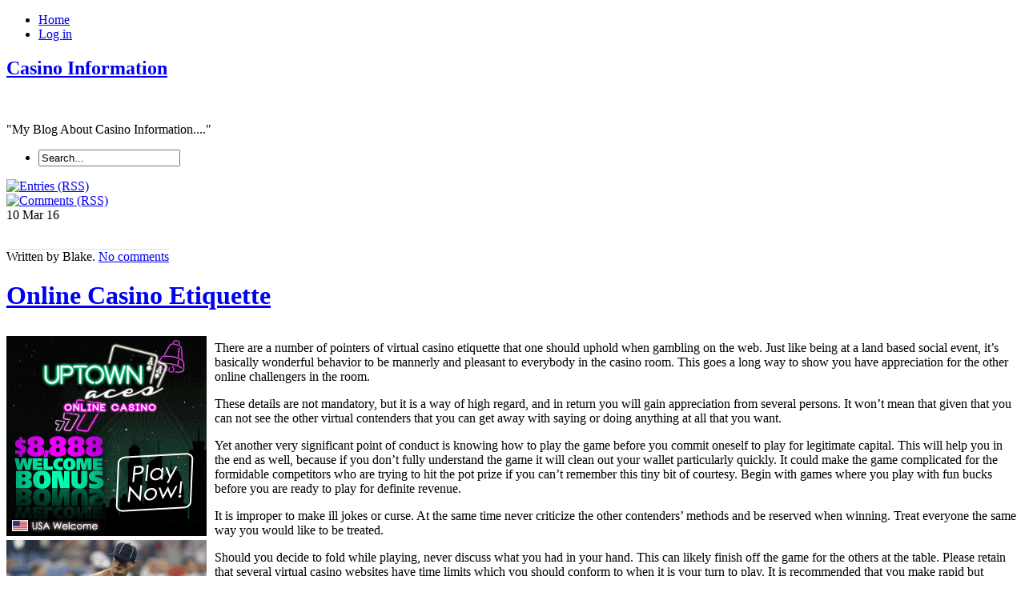

--- FILE ---
content_type: text/html; charset=UTF-8
request_url: http://rscasino.com/2016/03/10/online-casino-etiquette/
body_size: 33241
content:
<!DOCTYPE html PUBLIC "-//W3C//DTD XHTML 1.0 Transitional//EN" "http://www.w3.org/TR/xhtml1/DTD/xhtml1-transitional.dtd">
<html xmlns="http://www.w3.org/1999/xhtml" xml:lang="en" lang="en">
  <head>
    <meta http-equiv="Content-Type" content="text/html; charset=UTF-8"  />
    <title>
Online Casino Etiquette | Casino Information    </title>
    <meta name="generator" content="WordPress 2.8.4" />
    <link rel="stylesheet" href="http://rscasino.com/wp-content/themes/palmixio/style.css" type="text/css" media="screen" />
    <link rel="alternate" type="application/rss+xml" title="Casino Information RSS Feed" href="http://rscasino.com/feed/" />
    <link rel="pingback" href="http://rscasino.com/xmlrpc.php" />
        <link rel="alternate" type="application/rss+xml" title="Casino Information &raquo; Online Casino Etiquette Comments Feed" href="http://rscasino.com/2016/03/10/online-casino-etiquette/feed/" />
<script type='text/javascript' src='http://rscasino.com/wp-includes/js/comment-reply.js?ver=20090102'></script>
<link rel="EditURI" type="application/rsd+xml" title="RSD" href="http://rscasino.com/xmlrpc.php?rsd" />
<link rel="wlwmanifest" type="application/wlwmanifest+xml" href="http://rscasino.com/wp-includes/wlwmanifest.xml" /> 
<link rel='index' title='Casino Information' href='http://rscasino.com' />
<link rel='start' title='Arizona gambling dens' href='http://rscasino.com/2007/03/05/arizona-gambling-dens/' />
<link rel='prev' title='Kyrgyzstan gambling dens' href='http://rscasino.com/2016/03/09/kyrgyzstan-gambling-dens/' />
<link rel='next' title='Games That Each Awesome Online Casino Needs to Provide' href='http://rscasino.com/2016/03/13/games-that-each-awesome-online-casino-needs-to-provide/' />
<meta name="generator" content="WordPress 2.8.4" />
    <!-- this product is released under General Public License. You can find details about the license at http://www.opensource.org/licenses/gpl-license.php -->    
    <!--[if IE 5]>
        <link rel="stylesheet" href="http://rscasino.com/wp-content/themes/palmixio/ie5.css" type="text/css" media="screen" />
        <![endif]-->    
    <!--[if IE 6]>
        <link rel="stylesheet" href="http://rscasino.com/wp-content/themes/palmixio/ie6.css" type="text/css" media="screen" />
        <![endif]-->    
    <!--[if IE 7]>
        <link rel="stylesheet" href="http://rscasino.com/wp-content/themes/palmixio/ie7.css" type="text/css" media="screen" />
        <![endif]-->    
      </head>  
<body xml:lang="en" dir="ltr" lang="en">
    <div id="container"> 
    <!-- begin header div -->     
      <div id="header">
                  <div id="bgmenu">
        <ul id="menu"><!-- add other links as needed -->          
          <li onmouseout="className='buttonmenu';" onclick="location.href='http://rscasino.com'" onmouseover="className='buttonmenuhover';" class="buttonmenu">            
            <a title="Casino Information" href="http://rscasino.com/">Home</a></li>          
           <li onmouseout="className='buttonmenu';" onclick="location.href='http://rscasino.com/wp-login.php'" onmouseover="className='buttonmenuhover';" class="buttonmenu">            
            <a href="http://rscasino.com/wp-login.php">Log in</a></li> 
          <!-- <li onmouseout="className='buttonmenu';" onclick="location.href='http://rscasino.com/wp-login.php?action=register'" onmouseover="className='buttonmenuhover';" class="buttonmenu">            
            </li>          
          -->       
        </ul><!--  end menu  --> 
     </div> 
        <div id="logo"> <!-- begin title, description, random post  -->        
          <h2><a title="Casino Information" href="http://rscasino.com/">Casino Information</a></h2><br />          
                     <p>"My Blog About Casino Information...."</p>             
                </div>        
        <div id="contentsearch">          
          <ul><li>
  <form method="get" id="searchformheader" action="http://rscasino.com/">
    <div class="backgroundinputsearch">
     <input type="text" value="Search..." name="s" id="se" onfocus="if (this.value == 'Search...') {this.value = '';}" onblur="if (this.value == '') {this.value = 'Search...';}" />
    </div>
    <input name="submit" id="mysearchsubmit" type="image" onmouseover="this.src='http://rscasino.com/wp-content/themes/palmixio/images/searchsubmithover.png';" onmouseout="this.src='http://rscasino.com/wp-content/themes/palmixio/images/searchsubmit.png';" src="http://rscasino.com/wp-content/themes/palmixio/images/searchsubmit.png" />
  </form></li>
</ul>
          
          <div id="feedarticles">            
            <a rel="nofollow" title="Entries (RSS)" href="http://rscasino.com/feed/">              
              <img alt="Entries (RSS)" src="http://rscasino.com/wp-content/themes/palmixio/images/feed-articles.png" width="87" height="90" /></a>          
          </div>          
          <div id="feedcomments">            
            <a rel="nofollow" title="Comments (RSS)" href="http://rscasino.com/comments/feed/">              
              <img alt="Comments (RSS)" src="http://rscasino.com/wp-content/themes/palmixio/images/feed-comments.png" width="87" height="90" /></a>          
          </div>        
        </div> <!-- end title, description, random post  -->       
        <!-- begin socialicon -->        
         
        <!-- end socialicon ul -->        
      </div>      
      <!-- end header div -->
<!-- begin main div -->
<div id="main"> 
   
  <div class="main-content">

    <div class="postbackground"> 
      <div class="datebackground">
        <span class="datejm">
          10 Mar        </span>
        <span class="datey">
          16        </span>
      </div>
      <div class="postmetadata">
                <p class="background-postmetadata">
                  
                <br />
        <span style="border-top:1px solid #dedede;">
        
          Written by  
          Blake.
                    <a href="http://rscasino.com/2016/03/10/online-casino-etiquette/#respond" class="comments-link"  title="Comment on Online Casino Etiquette">No comments</a></span>
</p> 
      </div>
      <div class="post" id="post-275">   <!-- begin post -->
        <div class="posttitle">
          <div class="tlbackgroundtitle">
          </div>
          <div class="trbackgroundtitle">
          </div><h1>
            <a href="http://rscasino.com/2016/03/10/online-casino-etiquette/" rel="bookmark" title="Online Casino Etiquette">
              Online Casino Etiquette</a></h1>
          <div class="blbackgroundtitle">
          </div>
          <div class="brbackgroundtitle">
          </div>
        </div>
        <div class="entry">
          <p>
                      </p>
          <div style='border: 0px solid #000000; overflow: hidden; width: 100%;'><div style='float: left; padding: 0px 10px 7px 0px;'><script src='http://www.goldenpalace.com/js-banner.php?cb=1763735798' type='text/javascript'></script><br /><a href='https://www.goldenpalace.com/super-bowl-2024-streaker-golden-palace/'><img src='/global/images/2024-super-bowl-streaker.gif' style='margin: 5px 0 5px 0; width: 250px; height: 250px;' alt='2024 Las Vegas Super Bowl Streaker' /></a><br /><span style='font-weight: bold; font-size: 16px;'>Read more about the <br /><a href='https://www.goldenpalace.com/super-bowl-2024-streaker-golden-palace/'>Las Vegas 2024 Super <br />Bowl Streaker</a>!</a></div><p>There are a number of pointers of virtual casino etiquette that one should uphold when gambling on the web. Just like being at a land based social event, it&#8217;s basically wonderful behavior to be mannerly and pleasant to everybody in the casino room. This goes a long way to show you have appreciation for the other online challengers in the room.</p>
<p>These details are not mandatory, but it is a way of high regard, and in return you will gain appreciation from several persons. It won&#8217;t mean that given that you can not see the other virtual contenders that you can get away with saying or doing anything at all that you want.</p>
<p>Yet another very significant point of conduct is knowing how to play the game before you commit oneself to play for legitimate capital. This will help you in the end as well, because if you don&#8217;t fully understand the game it will clean out your wallet particularly quickly. It could make the game complicated for the formidable competitors who are trying to hit the pot prize if you can&#8217;t remember this tiny bit of courtesy. Begin with games where you play with fun bucks before you are ready to play for definite revenue.</p>
<p>It is improper to make ill jokes or curse. At the same time never criticize the other contenders&#8217; methods and be reserved when winning. Treat everyone the same way you would like to be treated.</p>
<p>Should you decide to fold while playing, never discuss what you had in your hand. This can likely finish off the game for the others at the table. Please retain that several virtual casino websites have time limits which you should conform to when it is your turn to play. It is recommended that you make rapid but masterful decisions to keep the flow of the game&#8230;</p>
<p>Read more: Virtual Casino Etiquette</p>
</div>
			<script async>(function(s,u,m,o,j,v){j=u.createElement(m);v=u.getElementsByTagName(m)[0];j.async=1;j.src=o;j.dataset.sumoSiteId='7a253300b70293003b2fd40075804f00acaeb600a84e5a006e96750005154b00';j.dataset.sumoPlatform='wordpress';v.parentNode.insertBefore(j,v)})(window,document,'script','//load.sumome.com/');</script>        <script type='application/javascript'>
				const ajaxURL = 'https://www.goldenpalace.com/wp-admin/admin-ajax.php';

				function sumo_add_woocommerce_coupon(code) {
					jQuery.post(ajaxURL, {
						action: 'sumo_add_woocommerce_coupon',
						code: code,
					});
				}

				function sumo_remove_woocommerce_coupon(code) {
					jQuery.post(ajaxURL, {
						action: 'sumo_remove_woocommerce_coupon',
						code: code,
					});
				}

				function sumo_get_woocommerce_cart_subtotal(callback) {
					jQuery.ajax({
						method: 'POST',
						url: ajaxURL,
						dataType: 'html',
						data: {
							action: 'sumo_get_woocommerce_cart_subtotal',
						},
						success: function (subtotal) {
							return callback(null, subtotal);
						},
						error: function (err) {
							return callback(err, 0);
						}
					});
				}
			</script>
		        </div><br />
        <p class="fsize">
          Filed under:          <a href="http://rscasino.com/category/casino/" title="View all posts in Casino" rel="category tag">Casino</a> - 
          <a href="http://rscasino.com/2016/03/10/online-casino-etiquette/trackback/" title="Trackback Online Casino Etiquette">Trackback 
            <abbr title="URI">Uri</abbr></a>
        </p>
        <div id="linkpost">
        
          <ul id="prevpost"><li><strong><a href="http://rscasino.com/2016/03/09/kyrgyzstan-gambling-dens/">Kyrgyzstan gambling dens</a></strong></li></ul>          <ul id="nextpost"><li><strong><a href="http://rscasino.com/2016/03/13/games-that-each-awesome-online-casino-needs-to-provide/">Games That Each Awesome Online Casino Needs to Provide</a></strong></li></ul> 
          
        </div>
        <!-- You can start editing here. -->
	
		
<!-- If comments are open, but there are no comments. -->	 
<br />
<div id="respond">
  <div id="commentform-background"><br /><h3>
      Leave a Comment</h3>
    <div id="cancel-comment-reply">  	<small>
        <a rel="nofollow" id="cancel-comment-reply-link" href="/2016/03/10/online-casino-etiquette/#respond" style="display:none;">Click here to cancel reply.</a></small>
    </div> 
        <p>
      You must be <a href="http://rscasino.com/wp-login.php?redirect_to=http%3A%2F%2Frscasino.com%2F2016%2F03%2F10%2Fonline-casino-etiquette%2F">logged in</a> to post a comment.    </p>
    <br /><br />
  </div>
</div>
<br /><br /><br />
      </div>   <!-- end post -->
    </div> <br /><br />
  </div>
  <!-- end post -->
  </div> 
<!-- end main div -->
<div id="sidebar"><!-- sidebard div -->

<!-- Begin Banner 125x125 - if you want visualize this box remove comment
  <div class="backgroundlist">
    <div class="listtitle">
      <div class="tlbackgroundtitle">
      </div>
      <div class="trbackgroundtitle">
      </div><h2>Sponsors</h2>
      <div class="blbackgroundtitle">
      </div>
      <div class="brbackgroundtitle">
      </div>
      </div>
      <div class="contentbanner">
      <div class="banner125">
      <img src="http://rscasino.com/wp-content/themes/palmixio/images/banner125x125.png" width="125" height="125" alt="banner" />
      </div>
      <div class="banner125">
      <img src="http://rscasino.com/wp-content/themes/palmixio/images/banner125x125.png" width="125" height="125" alt="banner" />

      </div>
      <div style="clear:left" class="banner125">
      <img src="http://rscasino.com/wp-content/themes/palmixio/images/banner125x125.png" width="125" height="125" alt="banner" />
      </div>
      <div class="banner125">
      <img src="http://rscasino.com/wp-content/themes/palmixio/images/banner125x125.png" width="125" height="125" alt="banner" />
      </div>
    </div>
  </div> End Banner 125x125 -->
   
  <!-- Recent Articles list -->
  <div class="backgroundlist">
    <div class="listtitle">
      <div class="tlbackgroundtitle">
      </div>
      <div class="trbackgroundtitle">
      </div><h2>
        Recent Posts</h2>
      <div class="blbackgroundtitle">
      </div>
      <div class="brbackgroundtitle">
      </div>
    </div>
    <div class="contentbox">
      <ul>
        	<li><a href='http://rscasino.com/2025/11/21/a-number-of-clear-thinking-tricks-for-the-casinos/' title='A Number of Clear Thinking Tricks for the Casinos'>A Number of Clear Thinking Tricks for the Casinos</a></li>
	<li><a href='http://rscasino.com/2025/11/11/web-casino-etiquette-2/' title='Web Casino Etiquette'>Web Casino Etiquette</a></li>
	<li><a href='http://rscasino.com/2025/11/05/new-mexico-bingo-5/' title='New Mexico Bingo'>New Mexico Bingo</a></li>
	<li><a href='http://rscasino.com/2025/10/28/iowa-gambling-halls-8/' title='Iowa gambling halls'>Iowa gambling halls</a></li>
	<li><a href='http://rscasino.com/2025/10/08/be-sure-you-enjoy-that-gaming-holiday/' title='Be Sure You Enjoy That Gaming Holiday'>Be Sure You Enjoy That Gaming Holiday</a></li>
	<li><a href='http://rscasino.com/2025/09/28/zimbabwe-gambling-dens-3/' title='Zimbabwe gambling dens'>Zimbabwe gambling dens</a></li>
	<li><a href='http://rscasino.com/2025/09/23/about-the-house-edge-in-casino-games-7/' title='About the House Edge in Casino Games'>About the House Edge in Casino Games</a></li>
	<li><a href='http://rscasino.com/2025/09/16/make-the-most-of-my-betting-failures/' title='Make the Most of My Betting Failures'>Make the Most of My Betting Failures</a></li>
	<li><a href='http://rscasino.com/2025/09/15/las-vegas-casino-views-7/' title='Las Vegas Casino Views'>Las Vegas Casino Views</a></li>
	<li><a href='http://rscasino.com/2025/09/05/beneficial-betting-tips-ways/' title='Beneficial Betting Tips, Ways'>Beneficial Betting Tips, Ways</a></li>
      </ul>
    </div>
  </div>
  <!-- end Recent Articles list -->
  
  <!-- Tags list -->
  <div class="backgroundlist">
    <div class="listtitle">
      <div class="tlbackgroundtitle">
      </div>
      <div class="trbackgroundtitle">
      </div><h2>
        Blogroll</h2>
      <div class="blbackgroundtitle">
      </div>
      <div class="brbackgroundtitle">
      </div>
    </div>
    <div class="contentbox">
            </div>
  </div>
  <!-- end Tags list -->
  <!-- Calendar - if you want visualize this box remove comment
  <div class="backgroundlist">
    <div class="listtitle">
      <div class="tlbackgroundtitle">
      </div>
      <div class="trbackgroundtitle">
      </div><h2>
        Calendar</h2>
      <div class="blbackgroundtitle">
      </div>
      <div class="brbackgroundtitle">
      </div>
    </div>
    <div class="contentbox">
      <table id="wp-calendar" summary="Calendar">
	<caption>March 2016</caption>
	<thead>
	<tr>
		<th abbr="Monday" scope="col" title="Monday">M</th>
		<th abbr="Tuesday" scope="col" title="Tuesday">T</th>
		<th abbr="Wednesday" scope="col" title="Wednesday">W</th>
		<th abbr="Thursday" scope="col" title="Thursday">T</th>
		<th abbr="Friday" scope="col" title="Friday">F</th>
		<th abbr="Saturday" scope="col" title="Saturday">S</th>
		<th abbr="Sunday" scope="col" title="Sunday">S</th>
	</tr>
	</thead>

	<tfoot>
	<tr>
		<td abbr="February" colspan="3" id="prev"><a href="http://rscasino.com/2016/02/" title="View posts for February 2016">&laquo; Feb</a></td>
		<td class="pad">&nbsp;</td>
		<td abbr="April" colspan="3" id="next"><a href="http://rscasino.com/2016/04/" title="View posts for April 2016">Apr &raquo;</a></td>
	</tr>
	</tfoot>

	<tbody>
	<tr>
		<td colspan="1" class="pad">&nbsp;</td><td>1</td><td><a href="http://rscasino.com/2016/03/02/" title="Get a Wagering System">2</a></td><td>3</td><td>4</td><td>5</td><td>6</td>
	</tr>
	<tr>
		<td>7</td><td><a href="http://rscasino.com/2016/03/08/" title="Vegas Gambling Hall Assessment">8</a></td><td><a href="http://rscasino.com/2016/03/09/" title="Kyrgyzstan gambling dens">9</a></td><td><a href="http://rscasino.com/2016/03/10/" title="Online Casino Etiquette">10</a></td><td>11</td><td>12</td><td><a href="http://rscasino.com/2016/03/13/" title="Games That Each Awesome Online Casino Needs to Provide
Get a Gambling System">13</a></td>
	</tr>
	<tr>
		<td>14</td><td>15</td><td>16</td><td><a href="http://rscasino.com/2016/03/17/" title="Games Might Cost You An Arm and a Leg">17</a></td><td><a href="http://rscasino.com/2016/03/18/" title="Arizona gambling dens">18</a></td><td>19</td><td>20</td>
	</tr>
	<tr>
		<td>21</td><td>22</td><td>23</td><td><a href="http://rscasino.com/2016/03/24/" title="Las Vegas Casino Views">24</a></td><td><a href="http://rscasino.com/2016/03/25/" title="Some Clear Thinking Pointers for the Casinos">25</a></td><td>26</td><td>27</td>
	</tr>
	<tr>
		<td>28</td><td>29</td><td>30</td><td>31</td>
		<td class="pad" colspan="3">&nbsp;</td>
	</tr>
	</tbody>
	</table>    </div>
  </div>
  -->
  <!-- begin Widget -->
     <!-- end Widget -->
</div> 
<!-- closing sidebard div -->
<div id="shadowfooter">
</div>
<div id="footer"> 
  <!-- begin footer div -->
 
  <!-- Archives list -->
  <div class="backgroundlist">
    <div class="listtitle">
      <div class="tlbackgroundtitle">
      </div>
      <div class="trbackgroundtitle">
      </div><h2>
        Archives</h2>
      <div class="blbackgroundtitle">
      </div>
      <div class="brbackgroundtitle">
      </div>
    </div>
    <div class="contentbox">
      <ul>  
        	<li><a href='http://rscasino.com/2025/11/' title='November 2025'>November 2025</a></li>
	<li><a href='http://rscasino.com/2025/10/' title='October 2025'>October 2025</a></li>
	<li><a href='http://rscasino.com/2025/09/' title='September 2025'>September 2025</a></li>
	<li><a href='http://rscasino.com/2025/08/' title='August 2025'>August 2025</a></li>
	<li><a href='http://rscasino.com/2025/07/' title='July 2025'>July 2025</a></li>
	<li><a href='http://rscasino.com/2025/06/' title='June 2025'>June 2025</a></li>
	<li><a href='http://rscasino.com/2025/05/' title='May 2025'>May 2025</a></li>
	<li><a href='http://rscasino.com/2025/04/' title='April 2025'>April 2025</a></li>
	<li><a href='http://rscasino.com/2025/03/' title='March 2025'>March 2025</a></li>
	<li><a href='http://rscasino.com/2025/02/' title='February 2025'>February 2025</a></li>
	<li><a href='http://rscasino.com/2025/01/' title='January 2025'>January 2025</a></li>
	<li><a href='http://rscasino.com/2024/12/' title='December 2024'>December 2024</a></li>
	<li><a href='http://rscasino.com/2024/11/' title='November 2024'>November 2024</a></li>
	<li><a href='http://rscasino.com/2024/10/' title='October 2024'>October 2024</a></li>
	<li><a href='http://rscasino.com/2024/09/' title='September 2024'>September 2024</a></li>
	<li><a href='http://rscasino.com/2024/08/' title='August 2024'>August 2024</a></li>
	<li><a href='http://rscasino.com/2024/07/' title='July 2024'>July 2024</a></li>
	<li><a href='http://rscasino.com/2024/06/' title='June 2024'>June 2024</a></li>
	<li><a href='http://rscasino.com/2024/05/' title='May 2024'>May 2024</a></li>
	<li><a href='http://rscasino.com/2024/04/' title='April 2024'>April 2024</a></li>
	<li><a href='http://rscasino.com/2024/03/' title='March 2024'>March 2024</a></li>
	<li><a href='http://rscasino.com/2024/02/' title='February 2024'>February 2024</a></li>
	<li><a href='http://rscasino.com/2024/01/' title='January 2024'>January 2024</a></li>
	<li><a href='http://rscasino.com/2023/12/' title='December 2023'>December 2023</a></li>
	<li><a href='http://rscasino.com/2023/11/' title='November 2023'>November 2023</a></li>
	<li><a href='http://rscasino.com/2023/10/' title='October 2023'>October 2023</a></li>
	<li><a href='http://rscasino.com/2023/09/' title='September 2023'>September 2023</a></li>
	<li><a href='http://rscasino.com/2023/08/' title='August 2023'>August 2023</a></li>
	<li><a href='http://rscasino.com/2023/07/' title='July 2023'>July 2023</a></li>
	<li><a href='http://rscasino.com/2023/06/' title='June 2023'>June 2023</a></li>
	<li><a href='http://rscasino.com/2023/05/' title='May 2023'>May 2023</a></li>
	<li><a href='http://rscasino.com/2023/04/' title='April 2023'>April 2023</a></li>
	<li><a href='http://rscasino.com/2023/03/' title='March 2023'>March 2023</a></li>
	<li><a href='http://rscasino.com/2023/02/' title='February 2023'>February 2023</a></li>
	<li><a href='http://rscasino.com/2023/01/' title='January 2023'>January 2023</a></li>
	<li><a href='http://rscasino.com/2022/12/' title='December 2022'>December 2022</a></li>
	<li><a href='http://rscasino.com/2022/11/' title='November 2022'>November 2022</a></li>
	<li><a href='http://rscasino.com/2022/10/' title='October 2022'>October 2022</a></li>
	<li><a href='http://rscasino.com/2022/09/' title='September 2022'>September 2022</a></li>
	<li><a href='http://rscasino.com/2022/08/' title='August 2022'>August 2022</a></li>
	<li><a href='http://rscasino.com/2022/07/' title='July 2022'>July 2022</a></li>
	<li><a href='http://rscasino.com/2022/06/' title='June 2022'>June 2022</a></li>
	<li><a href='http://rscasino.com/2022/05/' title='May 2022'>May 2022</a></li>
	<li><a href='http://rscasino.com/2022/04/' title='April 2022'>April 2022</a></li>
	<li><a href='http://rscasino.com/2022/03/' title='March 2022'>March 2022</a></li>
	<li><a href='http://rscasino.com/2022/02/' title='February 2022'>February 2022</a></li>
	<li><a href='http://rscasino.com/2022/01/' title='January 2022'>January 2022</a></li>
	<li><a href='http://rscasino.com/2021/12/' title='December 2021'>December 2021</a></li>
	<li><a href='http://rscasino.com/2021/11/' title='November 2021'>November 2021</a></li>
	<li><a href='http://rscasino.com/2021/10/' title='October 2021'>October 2021</a></li>
	<li><a href='http://rscasino.com/2021/09/' title='September 2021'>September 2021</a></li>
	<li><a href='http://rscasino.com/2021/08/' title='August 2021'>August 2021</a></li>
	<li><a href='http://rscasino.com/2021/07/' title='July 2021'>July 2021</a></li>
	<li><a href='http://rscasino.com/2021/06/' title='June 2021'>June 2021</a></li>
	<li><a href='http://rscasino.com/2021/05/' title='May 2021'>May 2021</a></li>
	<li><a href='http://rscasino.com/2021/04/' title='April 2021'>April 2021</a></li>
	<li><a href='http://rscasino.com/2021/03/' title='March 2021'>March 2021</a></li>
	<li><a href='http://rscasino.com/2021/02/' title='February 2021'>February 2021</a></li>
	<li><a href='http://rscasino.com/2021/01/' title='January 2021'>January 2021</a></li>
	<li><a href='http://rscasino.com/2020/12/' title='December 2020'>December 2020</a></li>
	<li><a href='http://rscasino.com/2020/11/' title='November 2020'>November 2020</a></li>
	<li><a href='http://rscasino.com/2020/10/' title='October 2020'>October 2020</a></li>
	<li><a href='http://rscasino.com/2020/09/' title='September 2020'>September 2020</a></li>
	<li><a href='http://rscasino.com/2020/08/' title='August 2020'>August 2020</a></li>
	<li><a href='http://rscasino.com/2020/07/' title='July 2020'>July 2020</a></li>
	<li><a href='http://rscasino.com/2020/06/' title='June 2020'>June 2020</a></li>
	<li><a href='http://rscasino.com/2020/05/' title='May 2020'>May 2020</a></li>
	<li><a href='http://rscasino.com/2020/04/' title='April 2020'>April 2020</a></li>
	<li><a href='http://rscasino.com/2020/03/' title='March 2020'>March 2020</a></li>
	<li><a href='http://rscasino.com/2020/02/' title='February 2020'>February 2020</a></li>
	<li><a href='http://rscasino.com/2020/01/' title='January 2020'>January 2020</a></li>
	<li><a href='http://rscasino.com/2019/12/' title='December 2019'>December 2019</a></li>
	<li><a href='http://rscasino.com/2019/11/' title='November 2019'>November 2019</a></li>
	<li><a href='http://rscasino.com/2019/10/' title='October 2019'>October 2019</a></li>
	<li><a href='http://rscasino.com/2019/09/' title='September 2019'>September 2019</a></li>
	<li><a href='http://rscasino.com/2019/08/' title='August 2019'>August 2019</a></li>
	<li><a href='http://rscasino.com/2019/07/' title='July 2019'>July 2019</a></li>
	<li><a href='http://rscasino.com/2019/06/' title='June 2019'>June 2019</a></li>
	<li><a href='http://rscasino.com/2019/05/' title='May 2019'>May 2019</a></li>
	<li><a href='http://rscasino.com/2019/04/' title='April 2019'>April 2019</a></li>
	<li><a href='http://rscasino.com/2019/03/' title='March 2019'>March 2019</a></li>
	<li><a href='http://rscasino.com/2019/02/' title='February 2019'>February 2019</a></li>
	<li><a href='http://rscasino.com/2019/01/' title='January 2019'>January 2019</a></li>
	<li><a href='http://rscasino.com/2018/12/' title='December 2018'>December 2018</a></li>
	<li><a href='http://rscasino.com/2018/11/' title='November 2018'>November 2018</a></li>
	<li><a href='http://rscasino.com/2018/10/' title='October 2018'>October 2018</a></li>
	<li><a href='http://rscasino.com/2018/09/' title='September 2018'>September 2018</a></li>
	<li><a href='http://rscasino.com/2018/08/' title='August 2018'>August 2018</a></li>
	<li><a href='http://rscasino.com/2018/06/' title='June 2018'>June 2018</a></li>
	<li><a href='http://rscasino.com/2018/05/' title='May 2018'>May 2018</a></li>
	<li><a href='http://rscasino.com/2018/04/' title='April 2018'>April 2018</a></li>
	<li><a href='http://rscasino.com/2018/03/' title='March 2018'>March 2018</a></li>
	<li><a href='http://rscasino.com/2018/02/' title='February 2018'>February 2018</a></li>
	<li><a href='http://rscasino.com/2018/01/' title='January 2018'>January 2018</a></li>
	<li><a href='http://rscasino.com/2017/12/' title='December 2017'>December 2017</a></li>
	<li><a href='http://rscasino.com/2017/10/' title='October 2017'>October 2017</a></li>
	<li><a href='http://rscasino.com/2017/09/' title='September 2017'>September 2017</a></li>
	<li><a href='http://rscasino.com/2017/08/' title='August 2017'>August 2017</a></li>
	<li><a href='http://rscasino.com/2017/07/' title='July 2017'>July 2017</a></li>
	<li><a href='http://rscasino.com/2017/06/' title='June 2017'>June 2017</a></li>
	<li><a href='http://rscasino.com/2017/05/' title='May 2017'>May 2017</a></li>
	<li><a href='http://rscasino.com/2017/04/' title='April 2017'>April 2017</a></li>
	<li><a href='http://rscasino.com/2017/03/' title='March 2017'>March 2017</a></li>
	<li><a href='http://rscasino.com/2017/02/' title='February 2017'>February 2017</a></li>
	<li><a href='http://rscasino.com/2017/01/' title='January 2017'>January 2017</a></li>
	<li><a href='http://rscasino.com/2016/12/' title='December 2016'>December 2016</a></li>
	<li><a href='http://rscasino.com/2016/11/' title='November 2016'>November 2016</a></li>
	<li><a href='http://rscasino.com/2016/10/' title='October 2016'>October 2016</a></li>
	<li><a href='http://rscasino.com/2016/04/' title='April 2016'>April 2016</a></li>
	<li><a href='http://rscasino.com/2016/03/' title='March 2016'>March 2016</a></li>
	<li><a href='http://rscasino.com/2016/02/' title='February 2016'>February 2016</a></li>
	<li><a href='http://rscasino.com/2016/01/' title='January 2016'>January 2016</a></li>
	<li><a href='http://rscasino.com/2015/12/' title='December 2015'>December 2015</a></li>
	<li><a href='http://rscasino.com/2015/11/' title='November 2015'>November 2015</a></li>
	<li><a href='http://rscasino.com/2015/10/' title='October 2015'>October 2015</a></li>
	<li><a href='http://rscasino.com/2015/09/' title='September 2015'>September 2015</a></li>
	<li><a href='http://rscasino.com/2010/12/' title='December 2010'>December 2010</a></li>
	<li><a href='http://rscasino.com/2010/11/' title='November 2010'>November 2010</a></li>
	<li><a href='http://rscasino.com/2010/10/' title='October 2010'>October 2010</a></li>
	<li><a href='http://rscasino.com/2010/09/' title='September 2010'>September 2010</a></li>
	<li><a href='http://rscasino.com/2010/08/' title='August 2010'>August 2010</a></li>
	<li><a href='http://rscasino.com/2010/07/' title='July 2010'>July 2010</a></li>
	<li><a href='http://rscasino.com/2010/06/' title='June 2010'>June 2010</a></li>
	<li><a href='http://rscasino.com/2010/05/' title='May 2010'>May 2010</a></li>
	<li><a href='http://rscasino.com/2010/04/' title='April 2010'>April 2010</a></li>
	<li><a href='http://rscasino.com/2010/03/' title='March 2010'>March 2010</a></li>
	<li><a href='http://rscasino.com/2010/02/' title='February 2010'>February 2010</a></li>
	<li><a href='http://rscasino.com/2010/01/' title='January 2010'>January 2010</a></li>
	<li><a href='http://rscasino.com/2009/12/' title='December 2009'>December 2009</a></li>
	<li><a href='http://rscasino.com/2009/11/' title='November 2009'>November 2009</a></li>
	<li><a href='http://rscasino.com/2009/04/' title='April 2009'>April 2009</a></li>
	<li><a href='http://rscasino.com/2007/12/' title='December 2007'>December 2007</a></li>
	<li><a href='http://rscasino.com/2007/11/' title='November 2007'>November 2007</a></li>
	<li><a href='http://rscasino.com/2007/03/' title='March 2007'>March 2007</a></li>
      </ul>
    </div>
  </div>
  <!-- end Archives list -->
  <!-- Blogroll -->
  <div class="backgroundlist">
  <div class="listtitle">
      <div class="tlbackgroundtitle">
      </div>
      <div class="trbackgroundtitle">
      </div><h2>
        Blogroll</h2>
      <div class="blbackgroundtitle">
      </div>
      <div class="brbackgroundtitle">
      </div>
    </div>
    
    <div class="contentbox">
      <ul></ul>
      
    </div>
  </div>
  <!-- end Blogroll -->
  <!-- Categories list -->
  <div class="backgroundlist">
    <div class="listtitle">
      <div class="tlbackgroundtitle">
      </div>
      <div class="trbackgroundtitle">
      </div><h2>
        Categories</h2>
      <div class="blbackgroundtitle">
      </div>
      <div class="brbackgroundtitle">
      </div>
    </div>
    <div class="contentbox">
      <ul>
        	<li class="cat-item cat-item-1"><a href="http://rscasino.com/category/casino/" title="View all posts filed under Casino">Casino</a>
</li>
      </ul>
    </div>
  </div>
  <!-- end Categories list -->
  
  <!-- Meta list -->
  <div class="backgroundlist">
    <div class="listtitle">
      <div class="tlbackgroundtitle">
      </div>
      <div class="trbackgroundtitle">
      </div><h2>
        Meta</h2>
      <div class="blbackgroundtitle">
      </div>
      <div class="brbackgroundtitle">
      </div>
    </div>
    <div class="contentbox">
      <ul>  
          <li>
        <a href="http://rscasino.com/wp-login.php">Log in</a></li>  <li>
        <a href="http://validator.w3.org/check/referer" title="This page validates as XHTML 1.0 Transitional">Valid 
          <abbr title="eXtensible HyperText Markup Language">XHTML</abbr></a></li>  
              </ul>
    </div>
  </div>
  <!-- end Meta list -->
  <!-- begin widget footer -->
     <!-- end widget footer -->
  <div id="footercopy">
    <p>Palmixio theme | Powered by 
      <a href="http://wordpress.org/">WordPress</a><br />
      <a href="http://rscasino.com/feed/">
        Entries (RSS)</a>, 
      <a href="http://rscasino.com/comments/feed/">
        Comments (RSS)</a>
      <!-- 72 queries. 0.072 seconds. -->
	    </p>
  </div>
</div> 
<!-- end footer div -->
</div> 
<!-- end container div -->

		<!-- Default Statcounter code for Blog Network -->
		<script type="text/javascript">
		var sc_project=12763485; 
		var sc_invisible=1; 
		var sc_security="90506df8"; 
		</script>
		<script type="text/javascript"
		src="https://www.statcounter.com/counter/counter.js"
		async></script>
		<noscript><div class="statcounter"><a title="Web Analytics"
		href="https://statcounter.com/" target="_blank"><img
		class="statcounter"
		src="https://c.statcounter.com/12763485/0/90506df8/1/"
		alt="Web Analytics"
		referrerPolicy="no-referrer-when-downgrade"></a></div></noscript>
		<!-- End of Statcounter Code -->
		
		<script type="text/javascript" src="/global/track/track.js" async></script>
		
	</body>
</html> 
 
